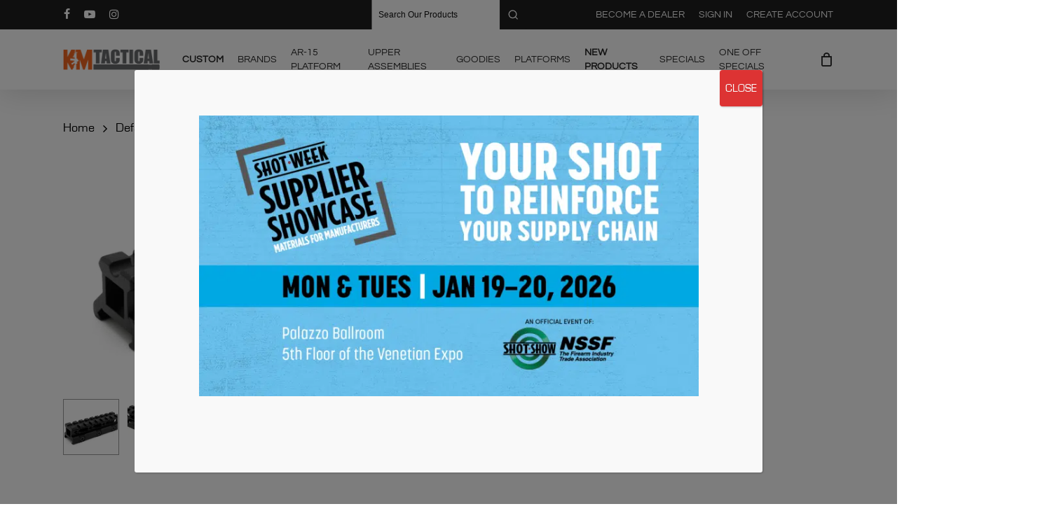

--- FILE ---
content_type: text/html; charset=utf-8
request_url: https://www.google.com/recaptcha/api2/anchor?ar=1&k=6LflYgAqAAAAAP6S07NWK7FepzNCzhw8U74Szbyr&co=aHR0cHM6Ly9rbXRhY3RpY2FsLm5ldDo0NDM.&hl=en&v=PoyoqOPhxBO7pBk68S4YbpHZ&theme=light&size=normal&anchor-ms=20000&execute-ms=30000&cb=7bxnka3fy2qm
body_size: 49473
content:
<!DOCTYPE HTML><html dir="ltr" lang="en"><head><meta http-equiv="Content-Type" content="text/html; charset=UTF-8">
<meta http-equiv="X-UA-Compatible" content="IE=edge">
<title>reCAPTCHA</title>
<style type="text/css">
/* cyrillic-ext */
@font-face {
  font-family: 'Roboto';
  font-style: normal;
  font-weight: 400;
  font-stretch: 100%;
  src: url(//fonts.gstatic.com/s/roboto/v48/KFO7CnqEu92Fr1ME7kSn66aGLdTylUAMa3GUBHMdazTgWw.woff2) format('woff2');
  unicode-range: U+0460-052F, U+1C80-1C8A, U+20B4, U+2DE0-2DFF, U+A640-A69F, U+FE2E-FE2F;
}
/* cyrillic */
@font-face {
  font-family: 'Roboto';
  font-style: normal;
  font-weight: 400;
  font-stretch: 100%;
  src: url(//fonts.gstatic.com/s/roboto/v48/KFO7CnqEu92Fr1ME7kSn66aGLdTylUAMa3iUBHMdazTgWw.woff2) format('woff2');
  unicode-range: U+0301, U+0400-045F, U+0490-0491, U+04B0-04B1, U+2116;
}
/* greek-ext */
@font-face {
  font-family: 'Roboto';
  font-style: normal;
  font-weight: 400;
  font-stretch: 100%;
  src: url(//fonts.gstatic.com/s/roboto/v48/KFO7CnqEu92Fr1ME7kSn66aGLdTylUAMa3CUBHMdazTgWw.woff2) format('woff2');
  unicode-range: U+1F00-1FFF;
}
/* greek */
@font-face {
  font-family: 'Roboto';
  font-style: normal;
  font-weight: 400;
  font-stretch: 100%;
  src: url(//fonts.gstatic.com/s/roboto/v48/KFO7CnqEu92Fr1ME7kSn66aGLdTylUAMa3-UBHMdazTgWw.woff2) format('woff2');
  unicode-range: U+0370-0377, U+037A-037F, U+0384-038A, U+038C, U+038E-03A1, U+03A3-03FF;
}
/* math */
@font-face {
  font-family: 'Roboto';
  font-style: normal;
  font-weight: 400;
  font-stretch: 100%;
  src: url(//fonts.gstatic.com/s/roboto/v48/KFO7CnqEu92Fr1ME7kSn66aGLdTylUAMawCUBHMdazTgWw.woff2) format('woff2');
  unicode-range: U+0302-0303, U+0305, U+0307-0308, U+0310, U+0312, U+0315, U+031A, U+0326-0327, U+032C, U+032F-0330, U+0332-0333, U+0338, U+033A, U+0346, U+034D, U+0391-03A1, U+03A3-03A9, U+03B1-03C9, U+03D1, U+03D5-03D6, U+03F0-03F1, U+03F4-03F5, U+2016-2017, U+2034-2038, U+203C, U+2040, U+2043, U+2047, U+2050, U+2057, U+205F, U+2070-2071, U+2074-208E, U+2090-209C, U+20D0-20DC, U+20E1, U+20E5-20EF, U+2100-2112, U+2114-2115, U+2117-2121, U+2123-214F, U+2190, U+2192, U+2194-21AE, U+21B0-21E5, U+21F1-21F2, U+21F4-2211, U+2213-2214, U+2216-22FF, U+2308-230B, U+2310, U+2319, U+231C-2321, U+2336-237A, U+237C, U+2395, U+239B-23B7, U+23D0, U+23DC-23E1, U+2474-2475, U+25AF, U+25B3, U+25B7, U+25BD, U+25C1, U+25CA, U+25CC, U+25FB, U+266D-266F, U+27C0-27FF, U+2900-2AFF, U+2B0E-2B11, U+2B30-2B4C, U+2BFE, U+3030, U+FF5B, U+FF5D, U+1D400-1D7FF, U+1EE00-1EEFF;
}
/* symbols */
@font-face {
  font-family: 'Roboto';
  font-style: normal;
  font-weight: 400;
  font-stretch: 100%;
  src: url(//fonts.gstatic.com/s/roboto/v48/KFO7CnqEu92Fr1ME7kSn66aGLdTylUAMaxKUBHMdazTgWw.woff2) format('woff2');
  unicode-range: U+0001-000C, U+000E-001F, U+007F-009F, U+20DD-20E0, U+20E2-20E4, U+2150-218F, U+2190, U+2192, U+2194-2199, U+21AF, U+21E6-21F0, U+21F3, U+2218-2219, U+2299, U+22C4-22C6, U+2300-243F, U+2440-244A, U+2460-24FF, U+25A0-27BF, U+2800-28FF, U+2921-2922, U+2981, U+29BF, U+29EB, U+2B00-2BFF, U+4DC0-4DFF, U+FFF9-FFFB, U+10140-1018E, U+10190-1019C, U+101A0, U+101D0-101FD, U+102E0-102FB, U+10E60-10E7E, U+1D2C0-1D2D3, U+1D2E0-1D37F, U+1F000-1F0FF, U+1F100-1F1AD, U+1F1E6-1F1FF, U+1F30D-1F30F, U+1F315, U+1F31C, U+1F31E, U+1F320-1F32C, U+1F336, U+1F378, U+1F37D, U+1F382, U+1F393-1F39F, U+1F3A7-1F3A8, U+1F3AC-1F3AF, U+1F3C2, U+1F3C4-1F3C6, U+1F3CA-1F3CE, U+1F3D4-1F3E0, U+1F3ED, U+1F3F1-1F3F3, U+1F3F5-1F3F7, U+1F408, U+1F415, U+1F41F, U+1F426, U+1F43F, U+1F441-1F442, U+1F444, U+1F446-1F449, U+1F44C-1F44E, U+1F453, U+1F46A, U+1F47D, U+1F4A3, U+1F4B0, U+1F4B3, U+1F4B9, U+1F4BB, U+1F4BF, U+1F4C8-1F4CB, U+1F4D6, U+1F4DA, U+1F4DF, U+1F4E3-1F4E6, U+1F4EA-1F4ED, U+1F4F7, U+1F4F9-1F4FB, U+1F4FD-1F4FE, U+1F503, U+1F507-1F50B, U+1F50D, U+1F512-1F513, U+1F53E-1F54A, U+1F54F-1F5FA, U+1F610, U+1F650-1F67F, U+1F687, U+1F68D, U+1F691, U+1F694, U+1F698, U+1F6AD, U+1F6B2, U+1F6B9-1F6BA, U+1F6BC, U+1F6C6-1F6CF, U+1F6D3-1F6D7, U+1F6E0-1F6EA, U+1F6F0-1F6F3, U+1F6F7-1F6FC, U+1F700-1F7FF, U+1F800-1F80B, U+1F810-1F847, U+1F850-1F859, U+1F860-1F887, U+1F890-1F8AD, U+1F8B0-1F8BB, U+1F8C0-1F8C1, U+1F900-1F90B, U+1F93B, U+1F946, U+1F984, U+1F996, U+1F9E9, U+1FA00-1FA6F, U+1FA70-1FA7C, U+1FA80-1FA89, U+1FA8F-1FAC6, U+1FACE-1FADC, U+1FADF-1FAE9, U+1FAF0-1FAF8, U+1FB00-1FBFF;
}
/* vietnamese */
@font-face {
  font-family: 'Roboto';
  font-style: normal;
  font-weight: 400;
  font-stretch: 100%;
  src: url(//fonts.gstatic.com/s/roboto/v48/KFO7CnqEu92Fr1ME7kSn66aGLdTylUAMa3OUBHMdazTgWw.woff2) format('woff2');
  unicode-range: U+0102-0103, U+0110-0111, U+0128-0129, U+0168-0169, U+01A0-01A1, U+01AF-01B0, U+0300-0301, U+0303-0304, U+0308-0309, U+0323, U+0329, U+1EA0-1EF9, U+20AB;
}
/* latin-ext */
@font-face {
  font-family: 'Roboto';
  font-style: normal;
  font-weight: 400;
  font-stretch: 100%;
  src: url(//fonts.gstatic.com/s/roboto/v48/KFO7CnqEu92Fr1ME7kSn66aGLdTylUAMa3KUBHMdazTgWw.woff2) format('woff2');
  unicode-range: U+0100-02BA, U+02BD-02C5, U+02C7-02CC, U+02CE-02D7, U+02DD-02FF, U+0304, U+0308, U+0329, U+1D00-1DBF, U+1E00-1E9F, U+1EF2-1EFF, U+2020, U+20A0-20AB, U+20AD-20C0, U+2113, U+2C60-2C7F, U+A720-A7FF;
}
/* latin */
@font-face {
  font-family: 'Roboto';
  font-style: normal;
  font-weight: 400;
  font-stretch: 100%;
  src: url(//fonts.gstatic.com/s/roboto/v48/KFO7CnqEu92Fr1ME7kSn66aGLdTylUAMa3yUBHMdazQ.woff2) format('woff2');
  unicode-range: U+0000-00FF, U+0131, U+0152-0153, U+02BB-02BC, U+02C6, U+02DA, U+02DC, U+0304, U+0308, U+0329, U+2000-206F, U+20AC, U+2122, U+2191, U+2193, U+2212, U+2215, U+FEFF, U+FFFD;
}
/* cyrillic-ext */
@font-face {
  font-family: 'Roboto';
  font-style: normal;
  font-weight: 500;
  font-stretch: 100%;
  src: url(//fonts.gstatic.com/s/roboto/v48/KFO7CnqEu92Fr1ME7kSn66aGLdTylUAMa3GUBHMdazTgWw.woff2) format('woff2');
  unicode-range: U+0460-052F, U+1C80-1C8A, U+20B4, U+2DE0-2DFF, U+A640-A69F, U+FE2E-FE2F;
}
/* cyrillic */
@font-face {
  font-family: 'Roboto';
  font-style: normal;
  font-weight: 500;
  font-stretch: 100%;
  src: url(//fonts.gstatic.com/s/roboto/v48/KFO7CnqEu92Fr1ME7kSn66aGLdTylUAMa3iUBHMdazTgWw.woff2) format('woff2');
  unicode-range: U+0301, U+0400-045F, U+0490-0491, U+04B0-04B1, U+2116;
}
/* greek-ext */
@font-face {
  font-family: 'Roboto';
  font-style: normal;
  font-weight: 500;
  font-stretch: 100%;
  src: url(//fonts.gstatic.com/s/roboto/v48/KFO7CnqEu92Fr1ME7kSn66aGLdTylUAMa3CUBHMdazTgWw.woff2) format('woff2');
  unicode-range: U+1F00-1FFF;
}
/* greek */
@font-face {
  font-family: 'Roboto';
  font-style: normal;
  font-weight: 500;
  font-stretch: 100%;
  src: url(//fonts.gstatic.com/s/roboto/v48/KFO7CnqEu92Fr1ME7kSn66aGLdTylUAMa3-UBHMdazTgWw.woff2) format('woff2');
  unicode-range: U+0370-0377, U+037A-037F, U+0384-038A, U+038C, U+038E-03A1, U+03A3-03FF;
}
/* math */
@font-face {
  font-family: 'Roboto';
  font-style: normal;
  font-weight: 500;
  font-stretch: 100%;
  src: url(//fonts.gstatic.com/s/roboto/v48/KFO7CnqEu92Fr1ME7kSn66aGLdTylUAMawCUBHMdazTgWw.woff2) format('woff2');
  unicode-range: U+0302-0303, U+0305, U+0307-0308, U+0310, U+0312, U+0315, U+031A, U+0326-0327, U+032C, U+032F-0330, U+0332-0333, U+0338, U+033A, U+0346, U+034D, U+0391-03A1, U+03A3-03A9, U+03B1-03C9, U+03D1, U+03D5-03D6, U+03F0-03F1, U+03F4-03F5, U+2016-2017, U+2034-2038, U+203C, U+2040, U+2043, U+2047, U+2050, U+2057, U+205F, U+2070-2071, U+2074-208E, U+2090-209C, U+20D0-20DC, U+20E1, U+20E5-20EF, U+2100-2112, U+2114-2115, U+2117-2121, U+2123-214F, U+2190, U+2192, U+2194-21AE, U+21B0-21E5, U+21F1-21F2, U+21F4-2211, U+2213-2214, U+2216-22FF, U+2308-230B, U+2310, U+2319, U+231C-2321, U+2336-237A, U+237C, U+2395, U+239B-23B7, U+23D0, U+23DC-23E1, U+2474-2475, U+25AF, U+25B3, U+25B7, U+25BD, U+25C1, U+25CA, U+25CC, U+25FB, U+266D-266F, U+27C0-27FF, U+2900-2AFF, U+2B0E-2B11, U+2B30-2B4C, U+2BFE, U+3030, U+FF5B, U+FF5D, U+1D400-1D7FF, U+1EE00-1EEFF;
}
/* symbols */
@font-face {
  font-family: 'Roboto';
  font-style: normal;
  font-weight: 500;
  font-stretch: 100%;
  src: url(//fonts.gstatic.com/s/roboto/v48/KFO7CnqEu92Fr1ME7kSn66aGLdTylUAMaxKUBHMdazTgWw.woff2) format('woff2');
  unicode-range: U+0001-000C, U+000E-001F, U+007F-009F, U+20DD-20E0, U+20E2-20E4, U+2150-218F, U+2190, U+2192, U+2194-2199, U+21AF, U+21E6-21F0, U+21F3, U+2218-2219, U+2299, U+22C4-22C6, U+2300-243F, U+2440-244A, U+2460-24FF, U+25A0-27BF, U+2800-28FF, U+2921-2922, U+2981, U+29BF, U+29EB, U+2B00-2BFF, U+4DC0-4DFF, U+FFF9-FFFB, U+10140-1018E, U+10190-1019C, U+101A0, U+101D0-101FD, U+102E0-102FB, U+10E60-10E7E, U+1D2C0-1D2D3, U+1D2E0-1D37F, U+1F000-1F0FF, U+1F100-1F1AD, U+1F1E6-1F1FF, U+1F30D-1F30F, U+1F315, U+1F31C, U+1F31E, U+1F320-1F32C, U+1F336, U+1F378, U+1F37D, U+1F382, U+1F393-1F39F, U+1F3A7-1F3A8, U+1F3AC-1F3AF, U+1F3C2, U+1F3C4-1F3C6, U+1F3CA-1F3CE, U+1F3D4-1F3E0, U+1F3ED, U+1F3F1-1F3F3, U+1F3F5-1F3F7, U+1F408, U+1F415, U+1F41F, U+1F426, U+1F43F, U+1F441-1F442, U+1F444, U+1F446-1F449, U+1F44C-1F44E, U+1F453, U+1F46A, U+1F47D, U+1F4A3, U+1F4B0, U+1F4B3, U+1F4B9, U+1F4BB, U+1F4BF, U+1F4C8-1F4CB, U+1F4D6, U+1F4DA, U+1F4DF, U+1F4E3-1F4E6, U+1F4EA-1F4ED, U+1F4F7, U+1F4F9-1F4FB, U+1F4FD-1F4FE, U+1F503, U+1F507-1F50B, U+1F50D, U+1F512-1F513, U+1F53E-1F54A, U+1F54F-1F5FA, U+1F610, U+1F650-1F67F, U+1F687, U+1F68D, U+1F691, U+1F694, U+1F698, U+1F6AD, U+1F6B2, U+1F6B9-1F6BA, U+1F6BC, U+1F6C6-1F6CF, U+1F6D3-1F6D7, U+1F6E0-1F6EA, U+1F6F0-1F6F3, U+1F6F7-1F6FC, U+1F700-1F7FF, U+1F800-1F80B, U+1F810-1F847, U+1F850-1F859, U+1F860-1F887, U+1F890-1F8AD, U+1F8B0-1F8BB, U+1F8C0-1F8C1, U+1F900-1F90B, U+1F93B, U+1F946, U+1F984, U+1F996, U+1F9E9, U+1FA00-1FA6F, U+1FA70-1FA7C, U+1FA80-1FA89, U+1FA8F-1FAC6, U+1FACE-1FADC, U+1FADF-1FAE9, U+1FAF0-1FAF8, U+1FB00-1FBFF;
}
/* vietnamese */
@font-face {
  font-family: 'Roboto';
  font-style: normal;
  font-weight: 500;
  font-stretch: 100%;
  src: url(//fonts.gstatic.com/s/roboto/v48/KFO7CnqEu92Fr1ME7kSn66aGLdTylUAMa3OUBHMdazTgWw.woff2) format('woff2');
  unicode-range: U+0102-0103, U+0110-0111, U+0128-0129, U+0168-0169, U+01A0-01A1, U+01AF-01B0, U+0300-0301, U+0303-0304, U+0308-0309, U+0323, U+0329, U+1EA0-1EF9, U+20AB;
}
/* latin-ext */
@font-face {
  font-family: 'Roboto';
  font-style: normal;
  font-weight: 500;
  font-stretch: 100%;
  src: url(//fonts.gstatic.com/s/roboto/v48/KFO7CnqEu92Fr1ME7kSn66aGLdTylUAMa3KUBHMdazTgWw.woff2) format('woff2');
  unicode-range: U+0100-02BA, U+02BD-02C5, U+02C7-02CC, U+02CE-02D7, U+02DD-02FF, U+0304, U+0308, U+0329, U+1D00-1DBF, U+1E00-1E9F, U+1EF2-1EFF, U+2020, U+20A0-20AB, U+20AD-20C0, U+2113, U+2C60-2C7F, U+A720-A7FF;
}
/* latin */
@font-face {
  font-family: 'Roboto';
  font-style: normal;
  font-weight: 500;
  font-stretch: 100%;
  src: url(//fonts.gstatic.com/s/roboto/v48/KFO7CnqEu92Fr1ME7kSn66aGLdTylUAMa3yUBHMdazQ.woff2) format('woff2');
  unicode-range: U+0000-00FF, U+0131, U+0152-0153, U+02BB-02BC, U+02C6, U+02DA, U+02DC, U+0304, U+0308, U+0329, U+2000-206F, U+20AC, U+2122, U+2191, U+2193, U+2212, U+2215, U+FEFF, U+FFFD;
}
/* cyrillic-ext */
@font-face {
  font-family: 'Roboto';
  font-style: normal;
  font-weight: 900;
  font-stretch: 100%;
  src: url(//fonts.gstatic.com/s/roboto/v48/KFO7CnqEu92Fr1ME7kSn66aGLdTylUAMa3GUBHMdazTgWw.woff2) format('woff2');
  unicode-range: U+0460-052F, U+1C80-1C8A, U+20B4, U+2DE0-2DFF, U+A640-A69F, U+FE2E-FE2F;
}
/* cyrillic */
@font-face {
  font-family: 'Roboto';
  font-style: normal;
  font-weight: 900;
  font-stretch: 100%;
  src: url(//fonts.gstatic.com/s/roboto/v48/KFO7CnqEu92Fr1ME7kSn66aGLdTylUAMa3iUBHMdazTgWw.woff2) format('woff2');
  unicode-range: U+0301, U+0400-045F, U+0490-0491, U+04B0-04B1, U+2116;
}
/* greek-ext */
@font-face {
  font-family: 'Roboto';
  font-style: normal;
  font-weight: 900;
  font-stretch: 100%;
  src: url(//fonts.gstatic.com/s/roboto/v48/KFO7CnqEu92Fr1ME7kSn66aGLdTylUAMa3CUBHMdazTgWw.woff2) format('woff2');
  unicode-range: U+1F00-1FFF;
}
/* greek */
@font-face {
  font-family: 'Roboto';
  font-style: normal;
  font-weight: 900;
  font-stretch: 100%;
  src: url(//fonts.gstatic.com/s/roboto/v48/KFO7CnqEu92Fr1ME7kSn66aGLdTylUAMa3-UBHMdazTgWw.woff2) format('woff2');
  unicode-range: U+0370-0377, U+037A-037F, U+0384-038A, U+038C, U+038E-03A1, U+03A3-03FF;
}
/* math */
@font-face {
  font-family: 'Roboto';
  font-style: normal;
  font-weight: 900;
  font-stretch: 100%;
  src: url(//fonts.gstatic.com/s/roboto/v48/KFO7CnqEu92Fr1ME7kSn66aGLdTylUAMawCUBHMdazTgWw.woff2) format('woff2');
  unicode-range: U+0302-0303, U+0305, U+0307-0308, U+0310, U+0312, U+0315, U+031A, U+0326-0327, U+032C, U+032F-0330, U+0332-0333, U+0338, U+033A, U+0346, U+034D, U+0391-03A1, U+03A3-03A9, U+03B1-03C9, U+03D1, U+03D5-03D6, U+03F0-03F1, U+03F4-03F5, U+2016-2017, U+2034-2038, U+203C, U+2040, U+2043, U+2047, U+2050, U+2057, U+205F, U+2070-2071, U+2074-208E, U+2090-209C, U+20D0-20DC, U+20E1, U+20E5-20EF, U+2100-2112, U+2114-2115, U+2117-2121, U+2123-214F, U+2190, U+2192, U+2194-21AE, U+21B0-21E5, U+21F1-21F2, U+21F4-2211, U+2213-2214, U+2216-22FF, U+2308-230B, U+2310, U+2319, U+231C-2321, U+2336-237A, U+237C, U+2395, U+239B-23B7, U+23D0, U+23DC-23E1, U+2474-2475, U+25AF, U+25B3, U+25B7, U+25BD, U+25C1, U+25CA, U+25CC, U+25FB, U+266D-266F, U+27C0-27FF, U+2900-2AFF, U+2B0E-2B11, U+2B30-2B4C, U+2BFE, U+3030, U+FF5B, U+FF5D, U+1D400-1D7FF, U+1EE00-1EEFF;
}
/* symbols */
@font-face {
  font-family: 'Roboto';
  font-style: normal;
  font-weight: 900;
  font-stretch: 100%;
  src: url(//fonts.gstatic.com/s/roboto/v48/KFO7CnqEu92Fr1ME7kSn66aGLdTylUAMaxKUBHMdazTgWw.woff2) format('woff2');
  unicode-range: U+0001-000C, U+000E-001F, U+007F-009F, U+20DD-20E0, U+20E2-20E4, U+2150-218F, U+2190, U+2192, U+2194-2199, U+21AF, U+21E6-21F0, U+21F3, U+2218-2219, U+2299, U+22C4-22C6, U+2300-243F, U+2440-244A, U+2460-24FF, U+25A0-27BF, U+2800-28FF, U+2921-2922, U+2981, U+29BF, U+29EB, U+2B00-2BFF, U+4DC0-4DFF, U+FFF9-FFFB, U+10140-1018E, U+10190-1019C, U+101A0, U+101D0-101FD, U+102E0-102FB, U+10E60-10E7E, U+1D2C0-1D2D3, U+1D2E0-1D37F, U+1F000-1F0FF, U+1F100-1F1AD, U+1F1E6-1F1FF, U+1F30D-1F30F, U+1F315, U+1F31C, U+1F31E, U+1F320-1F32C, U+1F336, U+1F378, U+1F37D, U+1F382, U+1F393-1F39F, U+1F3A7-1F3A8, U+1F3AC-1F3AF, U+1F3C2, U+1F3C4-1F3C6, U+1F3CA-1F3CE, U+1F3D4-1F3E0, U+1F3ED, U+1F3F1-1F3F3, U+1F3F5-1F3F7, U+1F408, U+1F415, U+1F41F, U+1F426, U+1F43F, U+1F441-1F442, U+1F444, U+1F446-1F449, U+1F44C-1F44E, U+1F453, U+1F46A, U+1F47D, U+1F4A3, U+1F4B0, U+1F4B3, U+1F4B9, U+1F4BB, U+1F4BF, U+1F4C8-1F4CB, U+1F4D6, U+1F4DA, U+1F4DF, U+1F4E3-1F4E6, U+1F4EA-1F4ED, U+1F4F7, U+1F4F9-1F4FB, U+1F4FD-1F4FE, U+1F503, U+1F507-1F50B, U+1F50D, U+1F512-1F513, U+1F53E-1F54A, U+1F54F-1F5FA, U+1F610, U+1F650-1F67F, U+1F687, U+1F68D, U+1F691, U+1F694, U+1F698, U+1F6AD, U+1F6B2, U+1F6B9-1F6BA, U+1F6BC, U+1F6C6-1F6CF, U+1F6D3-1F6D7, U+1F6E0-1F6EA, U+1F6F0-1F6F3, U+1F6F7-1F6FC, U+1F700-1F7FF, U+1F800-1F80B, U+1F810-1F847, U+1F850-1F859, U+1F860-1F887, U+1F890-1F8AD, U+1F8B0-1F8BB, U+1F8C0-1F8C1, U+1F900-1F90B, U+1F93B, U+1F946, U+1F984, U+1F996, U+1F9E9, U+1FA00-1FA6F, U+1FA70-1FA7C, U+1FA80-1FA89, U+1FA8F-1FAC6, U+1FACE-1FADC, U+1FADF-1FAE9, U+1FAF0-1FAF8, U+1FB00-1FBFF;
}
/* vietnamese */
@font-face {
  font-family: 'Roboto';
  font-style: normal;
  font-weight: 900;
  font-stretch: 100%;
  src: url(//fonts.gstatic.com/s/roboto/v48/KFO7CnqEu92Fr1ME7kSn66aGLdTylUAMa3OUBHMdazTgWw.woff2) format('woff2');
  unicode-range: U+0102-0103, U+0110-0111, U+0128-0129, U+0168-0169, U+01A0-01A1, U+01AF-01B0, U+0300-0301, U+0303-0304, U+0308-0309, U+0323, U+0329, U+1EA0-1EF9, U+20AB;
}
/* latin-ext */
@font-face {
  font-family: 'Roboto';
  font-style: normal;
  font-weight: 900;
  font-stretch: 100%;
  src: url(//fonts.gstatic.com/s/roboto/v48/KFO7CnqEu92Fr1ME7kSn66aGLdTylUAMa3KUBHMdazTgWw.woff2) format('woff2');
  unicode-range: U+0100-02BA, U+02BD-02C5, U+02C7-02CC, U+02CE-02D7, U+02DD-02FF, U+0304, U+0308, U+0329, U+1D00-1DBF, U+1E00-1E9F, U+1EF2-1EFF, U+2020, U+20A0-20AB, U+20AD-20C0, U+2113, U+2C60-2C7F, U+A720-A7FF;
}
/* latin */
@font-face {
  font-family: 'Roboto';
  font-style: normal;
  font-weight: 900;
  font-stretch: 100%;
  src: url(//fonts.gstatic.com/s/roboto/v48/KFO7CnqEu92Fr1ME7kSn66aGLdTylUAMa3yUBHMdazQ.woff2) format('woff2');
  unicode-range: U+0000-00FF, U+0131, U+0152-0153, U+02BB-02BC, U+02C6, U+02DA, U+02DC, U+0304, U+0308, U+0329, U+2000-206F, U+20AC, U+2122, U+2191, U+2193, U+2212, U+2215, U+FEFF, U+FFFD;
}

</style>
<link rel="stylesheet" type="text/css" href="https://www.gstatic.com/recaptcha/releases/PoyoqOPhxBO7pBk68S4YbpHZ/styles__ltr.css">
<script nonce="KQtsid7Wi09GFrZ_wIlHZA" type="text/javascript">window['__recaptcha_api'] = 'https://www.google.com/recaptcha/api2/';</script>
<script type="text/javascript" src="https://www.gstatic.com/recaptcha/releases/PoyoqOPhxBO7pBk68S4YbpHZ/recaptcha__en.js" nonce="KQtsid7Wi09GFrZ_wIlHZA">
      
    </script></head>
<body><div id="rc-anchor-alert" class="rc-anchor-alert"></div>
<input type="hidden" id="recaptcha-token" value="[base64]">
<script type="text/javascript" nonce="KQtsid7Wi09GFrZ_wIlHZA">
      recaptcha.anchor.Main.init("[\x22ainput\x22,[\x22bgdata\x22,\x22\x22,\[base64]/[base64]/UltIKytdPWE6KGE8MjA0OD9SW0grK109YT4+NnwxOTI6KChhJjY0NTEyKT09NTUyOTYmJnErMTxoLmxlbmd0aCYmKGguY2hhckNvZGVBdChxKzEpJjY0NTEyKT09NTYzMjA/[base64]/MjU1OlI/[base64]/[base64]/[base64]/[base64]/[base64]/[base64]/[base64]/[base64]/[base64]/[base64]\x22,\[base64]\\u003d\\u003d\x22,\[base64]/[base64]/w60SfUoMUjjDqD0UAMKbw4cyw6DDtsKYw6fDq8O8w74Tw7oBEMO1woQyw5dLAMOQwozCikbCh8OCw5nDm8O7DsKFQsOrwotJK8OzQsOHcUHCkcKyw6TDiCjCvsKvwqcJwrHCgMKvwpjCv1BkwrPDjcO+CsOGSMOWDcOGE8ODw69JwpfCi8OCw5/CrcOIw6XDncOlS8Knw5Qtw6ZgBsKdw5Y/wpzDhiERX1oqw5RDwqpMNhl5ZsO4wobCg8Kfw7TCmSDDijgkJMOQecOCQMOHw6PCmMOTagfDo2N2OyvDs8OTC8OuL1EFaMO/KkbDi8OQJsKuwqbCosOhH8KYw6LDr2TDkibCjm/CuMOdw4bDvMKgM2Y4HXtsMwzClMO+w5HCsMKEwq3Dn8OLTsK/ByliCVkqwpwWU8ObIhHDh8KBwokSw4HChFAlwrXCt8K/wqzCsDvDn8OGw63DscO9wph0wpdsPcKRwo7DmMKxF8O/OMOFwqXCosO0B0PCuDzDk1fCoMOFw6h9GkplK8O3wqw5PsKCwrzDksOWfDzDt8OFTcOBwobCtsKGQsKbNygMZwLCl8OnSsKPe0xtw7nCmSklFMOrGANIwovDicOvcWHCj8K7w751N8KofMO3woZ1w6B/bcOJw4JEGSh9Qjxab1nCp8KALcKqGnXDj8KGd8KpV3ouwrLChMOAa8O0QAPDjcOTw5AEB8KSw7l9w5MzTTlzHcOYIm3CjyDDpcO+LcO/FBnCicOow7NtwqULwoXDnMOswpjDl1Yqw4MQwpkgI8KPWMOtTRghCcKLwrzCoAh/UkzCucOUTR1VHcKwaTIMwrN2eX3CgsKCMsK2QQbDik7Cn2gHG8OcwpUtVggNK3jDhsK7NX/CvcO9wpR5A8KFwqLDv8OJfcKWe8KZwpTCvsKUwpfDsSBaw43CosKjfMKRcsKERsKLA0/CmXHDnMOdD8OEDGc6wodXwoTCl37DiEUpKsKdOkXCh3QvwqoCPVfDvijCsA3Ct1HDncOqw4/[base64]/wrgLw6FURcOdHMOsCcOpw67Co8Kvw5nDkDtWw6/DlmErJ8OATMKWQ8KuD8OxTxojVcOpw6LDl8O7wo/CscKFZzBmasKMe1NcwrvDpMKJwoPCmcK+JcOdDSd0FAxtUTpZccOiQsKVwpvCssKIwqUEw7rDr8Olwp9ZbcOJKMOrSsOIw7AGw6HCjcOCwp7DhMOiw7stHUPCgnTCosOFE1PCu8K/w4nDqxfDuw7Cv8K3wplfAcOVS8Ozw7fCmyrDozBEwpvDh8K3ZcOqw4bDkMOaw7p0OMOAw5PDmMOuGsKowr56N8KPViPCkcK8wp3DnwZBw4jDiMK8O1zDi3TDmsKFw6tpw51iHsKkw4o8VMO4fg/CisO7RzDCvGTCmAhFWMKZcUXDrAvCoRDCiHjCqmvCjGpTVsKNVcKDwrXDhsKuw53DjQTDmXzDs2XCsMKAw6oNGhLDrRHCohvChMKdMMOOw4dBwoMVeMKVWn9Rw6h8aHZ/woHCpsOWK8KiBCjDpUPClMOhwoXCuxNqwpjDmXXDt3MJFCbDmEEaUCHDp8OAAcOTw6wEw7k2w5s5QRhzLFfCo8K+w6PCnmJ1w4fCgBTDsSzDksKmw7I9L0IOUMK9w5TDt8K3bsOSw7J1wrUlw6RRMMK/wp1Zw7UiwpVJVcODPDVXdcKKw7wZwojDgcO8wqIAw6bDhCrDrDTCh8OhKVdaKcO8QcK6GEs6w4dbwqZ5w6scwqEDwrHCswfDpsObBMKBw7h4w6fChMKxbcKzw6jDuh5cYyrDvx3Cq8K1JMKkPsO2NhNLw6Uiw7rDp3Y5wozCoEhaTsOWTWbCm8O/AcOoSUJNGMOAw5E4w68dw5bDvyTDsyhKw79mQ3TCjsOGw5bDhcKRwqoeQB8tw5FFwpPDoMO8w64rwoEswqbCumoAw6BUw6tWw7kEw65xwr/[base64]/CuzDCocKOdsO0TsKewojCi8Ojw73CscKOworClcKRwrdbeBwdwojCiUXCpj9FQ8OQeMKHwrbCvMOqw6IWwpTCvcKpw7kJESBzV3Vwwrscwp3DnsOHM8OXGRHCssOWwpHChcOOf8OgR8KcR8KcPsKpOxPDrjXDuBXDlAPDgcOCLS7DoGjDucKbw4oEwpzDnyBgwo/DicKEOsOeZE96VV4sw6BDZcKNwoHDpnlEF8KlwrUBw5MaN1zCiFNBUn4VPi3DundnORvChCrDjlFNw4HDikwlw5XCtMK3UHpRwqXCocK2w4Nqw5hjw7QofcO4wr7CoivDhVnCkmRDw7bDmX/[base64]/w7kLYXzCnRLDihI3OcO4BsKIw6LDuWjDrsKWw7HDmkPDo1PDi0PCocK7w7czwr46WBkiOsKQw5TCqTfDpcKPwp3CoSB4J2dlagHDgE12w5jDnSpiwoZXKUDCncK1w6XDm8OrfnvCpyjCqsKKF8KsC2UowoTDu8ORwpjCqyszBsKoFcO8wp/ClkLDuSPDjUnCvCXCvQFTIsKYbntWOwYwwq9eWcOLw7YracKbaTMaK2jDnCDCpMKkCSXDqxcDH8K4NknDgcKHLU7DhcOyTsONCAA4w4/DgsOTfxfCnMORdAfDuRg+w5lpwpdtw54qwqMswrYbZy/CoVHDmsOeDzQYJgfCocK2wrYvEF3Cr8OGbQLCrGrDhMKRKsOjFcKqHMO3wrdLwqXDjV7CpzrDjTIuw5/CgMK8FyJvw45wYMOFEMONw6dSPsOsIVhIT25PwqN+FRnCp3vCpsOOUn7Dq8O1w4XCnMOZMhc3w7vClMOIw5/[base64]/wrAne8K/VCbCjUPCusK6wpAnF1BjwpJsw5ZxC8OrEcOcw6wBPC84RHHCjMO8esOiQMK0GMOkw7USwpkrwr/DicK6w7IBfDXCj8KKwow1M33CuMObw4TDjcKow7Q+wqhlYnrDnRPCtwPCg8Oqw6vCoQxabsOlwrXCu0t9LDbChAMVwqdAJsKhXHl/d3PDs0Iew49fwrPDngjDl3k3wo0YAGPCtWDCqMOwwrVESUXDlMKQwoXCqsO+w5wVXcOmOhPCisOePyJWw6A1fSNuYcOMVsOXOXfDtiUiYW7CsS1Nw79Vf0rDgcOkbsOSwqDDgjnCmsOXwoPDocK5B0Y+w6XCssOzw7lbwpYrW8KRNcK0dMOyw4EuwqLDlDvCtMKoOS/CqDvCmsKJO0bDosObGMO7w6zDucOGwokCwplBWEjDscOMAAM1w4/CkTDCiwPDil0iThxJwrDCoAoYBkrDr2LDn8OpWzVaw4h1AAk6LcObXMOgHnzCuX/DqMO1w68kw5h+XHZPw44vw4zCuDvCs0EAN8OWIC5kwpsTU8KHMcK6w7HCiBMRwqtTw6fDmEPClnXCtcOSFQXCiy/DsFwQw6whU3LDh8Kdw4JxM8OXw57CjkbDp3vCqiRZB8O5c8K6c8OnQQ5yHl1kwrwqwrTDgFEvB8O8wpLDtMKiwrg0UsKKFcKZw7I0w78DE8KhwozCmBTCoxTCncObdCXCnMK/NsK3woDChm0mGVfCsAzCu8ODwotWPsOXY8Kow7Uywp53QAnCjMO6J8KRcx5Yw7/Cv1Jvw5JBejrCrRNOw6RTwpFjw6pWVBTCj3XCs8OTw5/Dp8Oww47CpBvCp8OJwr8ew7RJw6V2cMKSPMOmW8K4ThrCm8OJw5XDrwHCj8Krwp4MwpDCqHTDg8KPwqzDq8OVwpfClMO7TMKbJMOAJh4kwpoHw790FAzCplHCh0PCnMOmw4UfacOxWVAfwowfXcO0Mw0Kw6rCrMKsw4PCvsK+w7MDHsOnwpLDqSjDkMOIeMOEMy/CocO8Kj/Cj8Kkw4pFwp3CuMO6wrArPhLCv8KIVD8cw5LCvQtHw4jDuQVCbV8mw4tNwp5hRsOWB3/CpGvDocO6woTCpAZKw6XDpcOXw4bCvsOAVcOxQ0zDi8KUwoLCm8Onw5lKwonCviUDbGpzw5jCv8KzLB0YFcKnw6VeR0bCoMKzC07CsRxhwpQZwrJNw75hFzEww43DtMKQVD/CuDg0wqTCsDkoVcOUw5bChsKzw55Dw79tTsOvCmjClRbDp2EdScKlwoMNw5zDmwJuw4J0UsKNw5LCvsKXLg7DoW1GwrvCn2tCw61hRmPDgB/DgMKXw7fDmT3CogrDjlBxL8Kvw4nCn8OZw5XDnRF5w63DkMOqXh/ChsO2w5DCpMKHWDgLw5bCii0NOnI2w73DncOMwqrClEBuAlbDigHDk8KmXMKbPUIiw7TDvcKCVcKywrNhwqlGw5XCnxHDrXFBYjPDksKIJsK6w6A1wojCt1jDmQQ1w4jCpCPDp8OEegErMgAZTUbDqiJnw6/ClTbDlcOswqrCsSfDlcO4eMKrwpPCh8ONI8OZKybDlyUiYcOKe0LDqMOzaMKCE8K+w5LCgsKQwpQBwrzCo23CtnZqZksfLnfDsV3CusOfSsONw6/Cq8KDwp/Ck8OKwrUrTno7AwUnaGYYb8OwwozCnBPDoXomwqN9w5XChMK6w7YQwqDClMOQaFMAwp03fsKWfyHDtsOGO8KfeC5ywqvChgTDvcO5ED49JMKRwqPDjhgAwofDh8O+w5p2w5/[base64]/CuQJmw4drFVlvPsOvwqV1wq3DpMKHw5BGLMKUY8O2KsKaMHhpw7Ylw7nDisOfw7vCp2/CpGJaO2Zyw5jDji8Pw74IKMKJwqUtbsOKMwh4W14xD8KTwqXCkwIVDcK/wrdWTMO+HsKuwqXDvWQIw7rDrcKVwpVzwo4dQ8OMw4/CuFXCh8OKwojDssOzAcKXFA7CminCph7ClsKnwqXCicKiw5xQwpltw7nDixPDp8O7woLChw3DgMKINB0ewoUEwplwCMKww6UiVsKFwrfClQjDriTDry47wpBswq7Dk0nDjcOLaMKJwq/[base64]/DosKawrnDpRI0wplSwpjCpsO0A8KnwrDCtzgTLBNVasKIwrlqbnIowop1VMKKw4nClMKoH0/[base64]/[base64]/[base64]/ClcK6w7U1w6XDgcKQwpgKwrBww4FjPsOsw5AyecK4w4l/IUfDvT9scjjCnXfCpSgEw6vCtz7DhsONw5TCtn86VsKpWkcIacO0ecK5wpLDgcO/[base64]/[base64]/Cn8OUbhjDgsOPw4vDnGsNw5R1wpFtWMK7w6YLwpzCgwo1BQl3wpXDkGjCp3lCwr49wr/Do8K/GMKrwosvw7ZqN8OFwr58wqIQw7rDkEzCu8KRw5xVNC1pw4pFNC/[base64]/CvA3DgQLDo8OrCBRhw4bDu1LCmcOBw7XDucKVNCsjXsOrwrfCgwnDgcKFIWdzw6Igwp3DnlHDmhlvFMOLw4zChMOCOGrDscKcGzfDicKJZ37Cv8ONHHvDgm0oacOuZsOdwoPDkcKZwpbCvg/Du8KxwoNVaMONwolrwrLCl3rCtgzDssKfAgDCtQTClsOQJUzDtsOnw7TCpV5nHcO3eSzDucKNXsOjSsKZw7klwrV4wo/CqsK5wqPCqcKawpsjwpHCpMOSwrLDqDbDqWdxRgZKcRx0w6F2BMO/wopSwqfDi3ogSVDCpV4sw5kRwoxrw4jDkDDCm18pw63CvUsdwoHDgQrDmXZbwotAw6Amw7YgTkrClcKTfcOewrTCv8Ovwqh1woURcVZaDi1+VnnClTMmecO3w5rCnSMhOzTCqzcOZsO2wrHDnsKgNsORw6B7wqs6wofCo0Frwo4KeiJODHpeLcOkV8OJwoBcwo/Dk8Kdwp5IN8O5wqhuCcOQwq52ESgaw6tQw6fCvMKmJMOcwr3Cv8Kkw5nClcOxYHwqFH/CqjViEsOvwrfDoA7DoyLDvyHCrsOSwo0qBBnDiG/DlMKrZMOZwoYMwrQ/[base64]/CoVcNw5d9wo3CusKpMFx7w7jCncKqFVHCgsKQw4rCqTTDu8K9wqUMK8K6w7BCYQzDlsKQwoXDuj3ClCDDscOEDnfCocOtWjzDjMK3w443wrHCqypEwpzCqkXDoz3DkcKNw6fDr08zw5bDlMKewqzCgk/[base64]/[base64]/DtzVbw4DClcOIw73CsMOaw6JNPnBjQMKWVcKowovCk8OQN0vDs8KCw4JcbcKYwrdzw44Xw6vCv8OvE8K+B2NKeMO1cB7CtMOFKld4wqsfwodqe8OUQsKIfw9Zw7gYwr/CjMKeY3HDhcK/wqDDl34mBcOle2ABN8OJGiHDkcOaU8KoX8KYOX/CvSzClcKeb2Y/UihGwq89TnNpw6/[base64]/DkDPDmx3ChQzDhsOMwpbCjcK2BsOxw4teIcOxw4Q7wp1Ic8K0IizCuAQtwq7DmsKcw4vDn0rChBLCug1bPMOGTcK8Ly/Di8Obw5NFw6E/RxzCuwzCmcKMwp3CgMKFwoLDosKxwrzCo3vDlhoqOC3CsyxYwpTDg8O7JjoDLFMow4LCvsO9w7ULb8OOU8OQIGgwwp/DjcOxwpbCisO/[base64]/Dk8OVCcKxXSHDp8OMw5jCs8KBwpoRDMKtw5HDpS0gGsK6wrE9DHVyc8Kcwr9HDRpWwqZ7wrkywo3Cv8Kww4cwwrJYw6rCkAxvfMKDw6jCj8KJw5TDsyDCv8KrahYBw4NiPMK4w6IMN1HCsRDCvVoew6bDtzrDsA/DkcKIfMKLwox5wqTDkGTCgEHCuMO+HhHCu8OoTcKBwpzDnEk0NS/Cv8OWekfCpV1Kw5zDkMKIe1jDn8O6wqIfwokEPMOmLcKYdzHCqG3Cin8lw7NDblXCj8KIw7fCucOew6bCvMO1w6oHwotswqvClsK1wrPCgcOQw5sGw5/Cg1HCo3Nlw4vDmsKHw7fDocOTwr7DnsKpUj3Dj8KSXwlVI8OuDsO4MBDCpcKUw4Raw5DCu8OowrzDlBF9TsKmNcKEwp/CpcKLCBHCmT1Qw7DDhsK8wozDq8KQwo5nw7cwwqbCmsOqw43Dj8KLKMKAbBnCiMK2IcKMVEXDu8KYNm/ClsOJZTfCg8KnQsOZasODwrhbw7MywpdqwrfDhxnCmcOSEsKcw5/Dpy/DpCMwBS3CkFwdVW3CuWTCvkXCrwDDusKGwrQyw7LDk8KBwoB1w40NZ1kxwqAQEsOpSsOoZ8KNwpAnw4YTw77Dih7Dq8KrVsK7w47CosKZw4tkQmLCnw7CoMO8wpbDmiA5SiRGw4teCcKVw5xNSMOkwqtkw6VKW8O/PVZbwr/DhcOHJsODw40UVCLCp13CkDDDqFk7dynDsW7DqMOCQ3Imw6k7w4nCq3kpX2cPTsKYPCbCmsOwPcOBwohiZ8OHw7wWw4/DksOgw5oFw6Mzw4wofsKFw6YhIl/Cig5cwpEkw6rCh8ObIBo1UsOQAiXDk3rCogZhKx0ywrZCwqnChi7DmSjCj3pwwrDCt3/DhVVAwo9WwprCtjbDlsKpw686L20VLMOAw47CpcOUw7DDg8OZwoPCszskbMOvw4F/w5TDnMKvL1QhwpXDh1N/[base64]/KxRHZcKaw6RNZsO4wrfCm3bDrxduVcOOHgXClcKqwo/CrMKTwoTDuGN4JwIwaSd9BMKWw5VYZFDDjsKcH8KlPD7CgT7DrzvClcOQw4rCpg/Dm8KYwqHCoMOMO8OlBMOgHWHCqFA9QsKew6DDhcKqwpPDpMKhw7hvwo12w5jDrMKFSsOJwqLClXTDucKffXPCgMOiw6NGEDjCjsKcaMOrWMKRw5DCscKBR0jCqQ/Ck8KQw58mwphzwpFQOkFhDDNzwpTCvjXDmDx6aRpAwpctUigNKcO5NVNUw7FuPjwdwo4FZsKAfsKoVRfDsTjDs8Kjw6HDuUfChMOxEzo0O0XCgMKhw6zDhsO8RsOFB8O0w6jCj2fCoMKFHmnDvMK/DcOdwrXDhMKXZD/ClCbDoT3Cu8O5fcKtNcOKW8Kyw5QwEcOBw7zCm8O5WXTClHU5w7TDjnMXw5FRwpfDgsOGw4kWLMOmwrrDkELDqz7Dt8KNLxtmeMO0w7nDhMKZE0low43CjsOMwrZmNsKiwrjDln5pw5/CnSIPwrHDnRQ5wqhWBsKzw6gqw5o1a8OhZ27CtipbJcOBwq7Ci8KKw5TDiMO3w6dCcDLCnsO7wqbCnBNkIsOEw7ZMZsOrw6EWacO3w53DvgpOw49BwonCkGVlb8ONwr/Dj8OYK8KbwrLDpMKifMOSwrXCgX8IUUc6fBDCk8Orw4VtEsO6LxMOw7XDkGTDphjCp1EbcMKvw5kHbsKPwo80w7TDq8OzLVLDosKsY2PDom/[base64]/CicKeVMO+w5DCl8KNw7gNwrwjJwrDn8KAXknChwzDsBI0bWREfMOOwrTCsUxNBVbDocKiUMO0FcOnLRIQY0U1BC/Cj3HDh8Kow6LDncKQwrNjw5rDtALCgS/ClRzCi8Oiw7zCj8OwwpE0woo8Cw1Rcn4Vw4DDi2/DhTbCtQjClcKhHCJIclVnwoUuwrdyYcKEwpxcTHTCq8OkwpnDscK+QcKGNMKmw7/Ct8Onw4fDowfDjsOJw67DssOqJkwdwrjCk8OZwoLDtytgw7XDvcKbw7vCjiQXw4YfIMKyWj3CusKxw5AjQsO8DlnDvmgkBkZ7SMOUw4BYFxDClFjDgh0zJm1CFj/DpMOow5/[base64]/woBEw4DDlhAiw557wq9LDcKgwrzCsxHDl8KnJsOCHjJHHsK+RhHCusOoMTktD8KkMcO9w6thwozCtzZqAMO/wodqdSvDhMKgw7TDvsK+wrEjw57Cm25rdsKVw64zZTTDtsOZWcKDwpDCr8K+WMKUMsOAwq9hEGcxwo7CsRgUSMK+wqzCii5HZ8KWwqo1w5IiCG8Jw64rZTEXwqNqw5ljbAFLwrLDisOpwrEHwqZ2Kw7Du8OTGBTDpcKHMMO/[base64]/CtUfDmVIbT8KLw7jDosK2w4XCmsKRw6fDscOeTMKjwoTDjE7DgiTDqMOwYsKoNsKSBDVqwrzDrEXDqsOYMMOEbMKDGwY0XsO+ZsOqZifDqgB9bsKlw63DvcOYw77Coikow70xw7YLw41FwrHCoSnDnxUhw6XDnUHCp8OaYVYCwptaw4A/woMVEcKIwo85E8KfwrXCmsKzcMK7aiJ/w63ClMKHDDd3HF3CjcKZw7HCggjDpR3CucKeETrDs8OGw7LCtCYDa8OEwogIVlU9JsO5w5vDrSnDtHs1wqdXasKoUDtDwonDl8O9amUcbQTCscKUOSnCsS3Dm8KZeMODBn0pwrMJQ8KKwpTCnwlMGcO/[base64]/wotswrdwJ1hfUcKYw6dPw75ub00/OlZncSrCr8OmbGdWwqrChsKXBcK4DmLCnA/ChwQ8al/DvcKaVMOOW8Okw7nCjkbDoExUw6HDmxPCucKhwp0yfcOIw5Fvw7oSwp3Dt8K4w4zDjcKeZMOKbAUnIcKjGWMtYcKxw57DrhLCmsKIw6PCtsOqVSLCnC1uA8OmMCTDhsOmPcOJSGLCusOpfsOhB8Kfwp/DrSIEw4AbwpvDlsOkwrhiYkDDvsOow60QOT1aw7tXOcOAPFPDscOFCH54w5jDpHw/[base64]/Ci8OVPQPCu8ONw75awpXDuyV7wohLw5YEwqlpw7/DgcKuW8OrwqM3wpJvGsKvXMOHey/Ci1bDgMOybsKILcKyw4lMw7BsSsOYw7c7wrYDw7kdOcK0w6/[base64]/eMKKY8ONQMOowoBxDgnCp8O2eMOfegU2DsKdw4A2w6HCh8KewqY+wpPDmcK8w7bDsG95SjIOF29DASnChMObw4bCtcOhWXJaDzzCt8KWO3Fyw5pRWEx/[base64]/cSLCr8OqNcKzw6Z5RcK/wqBZSMKlwqApS1HDhsO5w5vDs8K7w7ohczxEwpzDpks1TF/ClQgMwq5fw67DinV8wrMOH3law6AfwpvDmsK9woHCnS9ywol8FsKRw7AcG8KswpvCqsKGfMOmw5whVB02w4XDvcOzMU3CnMKcw5hJwrrDlHYyw7J7f8Kzw7HCi8KhNsOFEWrDjlZnTVTDkcO5NX7Dr3LDkcKcwr/DgcOBw7Q9SBjCtzLDolIvw7xuR8KkVMKDJ0bCqsKZwq8EwqxSKmfCtnPCj8KJOTNINSwpMFPCsMKNwqwWw5XCiMKxw58sQQk9Llk6VsOXKcOmw61Zd8KAw6c1wqRpw4/[base64]/DqsKEUXI5wqN1wqHCjGTDscOQw53ChcO5wp7DjsKowq1GNsKTHlpEwpsHfiJ2w7YYwp3CocOIw4tKCcKsUsOHX8K6PVnDllDDmTB+w6rCusOwPQEAUTnDhTgyfEnDlMK+HHLDsH/ChnHCnmdew6JaRBnCrcOFf8KSw5rDqcKjw7rCjW8rd8KYZQbCssKzwqrCnXLCpgTChcKnRcOxacKcw6BDwpLDqxVeFCtcw6daw4kwfmhiXgJAw5A8w415w7/Dv1IqK37CgcKpw491wok9wr/[base64]/TsKsWcK4w4MQOw3Dp8OhwogMTsKXD8OMMFPCl8KHw6xABxNEYC7DggHCv8KpHFjCpAVvw7LCjGXDiCvCjcOqUUTDvT3DsMOuYRYawp0XwoIFSMOmP0EPwrrDpGHDhcK1akjCkg3DpT5IwozCkm/[base64]/wpHCuEvDkh0TwrAvNsOFwp/[base64]/w5lpLcKpw4TCq8KqNS3DtcK8wqXCuMOmb3/[base64]/CucOxMRDCvE3ChHN2eMOSwonCm1XDogE7Jx3Cs0HDtMOfwqQpLBU4aMOtA8OUwpPCpsKSBwfDtRTCncOOEMOQwo3DuMKEJEnDoX3DglwswqzCsMKsN8Ozf2lHc2bCnMK/O8OYCcKWDGvCp8K6K8KxTS7DtyXDmcOiHsKiw7QrwozCm8OKw5LDhzovEn3DmWgxwpXClMKufMK3wozDphXCu8KYwpHDisKpPRjCtsOII18/w7wfPVHCscOhw6LDrcOrF1xCw6Mmw7LDpl9Nw7BudVjCjXhew4bDvHPDoQfDqcKGRSXDlcO9wonDjcKBw4ADbQlYw4ErFsOubcO0G27CgMK4wrPCuMO3Y8OMwpUNXsO3wqnDtcOpw5ExAMOXAsKRSEbCvMONwqJ9wrpNwrrCnFfCtsOYw4XCmSTDh8O3wp/DmsKXH8OVb1Rcw6jCrhAnL8KzwpHDi8KPw4fCrMKdUcKKw5/DhMKkOMOkwrLDjMKUwr3DsnhNBFEYw7zCsgTCsHkgw64NOjZfwqIOT8OYwooDwqTDpMK7dMKANXYbZVDCg8O+LBtHdsKKwqF0B8Obw4bCk1pra8KMFcO4w5TDsCDDiMOFw5VRB8Oqw7jDmzdyw4jCnMK2wrk+JxYLUcOweFPCiw8Dw6U/[base64]/Dj1YxwoXCjsOEwogawovDtsONwqDDqCvDmGsJTm/Clj4VDsKJD8Oew70JDMKNSMOoFnkkw6nCt8KkRwzDi8K0wpo6TVPDt8Orw5xXwpUoM8O7KMKNVCLCjlVEHcKMw7fCmh96DcOYHMO5wrMsSsORw6M4EFUfw6oBH2TCrsOsw5pHYyXDlmpsHSXDqWBBPMKFwqjCmgwnw7XDtcKOw5sGB8KOw7/[base64]/[base64]/CtmJnEy81enjDvD5+A8Oowr3DgE7CvMKdWsObPsO7w4bDocKOGMK9w7h6wrLDvCzCpcK+XSVIKTQ9wqQeBB40w4o/w6ZUEsKuTsOYwrdnTXzCmADCrmzCvMOtwpVkWCkYwqnCtMKKacO+DcOOw5DChcOEcAhQIBbDol/CkMKvHcOZZsKyV0LCpMK2F8KocMK/VMK4w5nDvnjCvGRQNcOKw63DkkTDow80w7TDh8Ovw7DDq8OnNEHDhMKnw7snwoHDqsKOwoXCq0nCj8KVw6/[base64]/DsMKaeTtIUsO/ETkrcMKJw4vDmCBswq1kfQrCkGJcT3HDp8O6w4fDrMKlIBbCqGtGGzbCh2HChcKgEFPCmWcGwrvDh8KQw5bDoCXDkWEgw6PCjsOcwqE3w5XCnsOnLsO6CMOcw4zCt8OXSgJuIx/CscO2esKywrovHcKGHmHDgMK7PsKSJzfDoHfClsONw6fDgm/Cj8OxIsO9w6TCuyMXCynCsC8twqHDqcKGf8OZEcKWBsOswrrDuGPCusOowrfCrcKrB0ZMw7TCrsKSwoDCkxwTZsOvw47CvxVHwo/DqcKew6jDoMOtwrDDgMOYE8Oew5fCh2nDtmrDrTgSw5l/wqPCiWAHwrjDpsKDwrzDqThBP21+J8KucsOneMOEWMKBd1BOwo5mw5IWwrZYB37DvwMgAMKvKsK8w5IxwozDqcKvfn/Cvk89w64SwpnClgtJwoNkwpYtEFjDnHRUCmZ+w6/DtcOAHsKtHlvDmsOfwppBw6bChMOaM8KFwrZ/wrw5LXZWwqZbF17CgTvCumHDpmrDqBPDsWFIw5rCghLDmMORwo/[base64]/C8OnJsOJwpnCm0fCty1xRSjDhMKmIcKWwpvCnk7DocKdw75mw6jClULCskfCtcOwacOCw704Y8O/wo7DgsOLw4duwqvDpG7Crw5zaRgyCFsWbcOXfmbCjD3DsMOvwqXDg8O2w64sw7TCqAJBwohnwpLDvsKzexNhOsKgQ8OdTMOgwprDlsOEw4bChH3DiT54G8OxLsOmVcKcCsOyw4DDmSwNwofCiXxJwqo3w6Eiw7TDnsKawpDDo0rDqGfDncOEKg/DoHzClsOvciMkw4N/w47Dn8KJw4pHLybCqcODOBN5FmNkBMOZwo58wphJPzZ/w4lSwobCr8OMw7jDucOdwrQ7dMKLw5ZHw5fDjcO2w5tRd8OdVyrDqsOowohiJMKDw6HCm8O5d8KVw44mw7dJw4xyw4fDmsK/w4g3w7rDkH/DlmQvw4XDjHjCnRhJR27Cg1/DhcOiw5bCtyvCjcKsw5PCrn7Dn8OpfcOLw5DClcO0Sxd7wojCqcOgdn3DqH1bw6bDvw8mwq4sKnDDryllw6wJSDnDo1PDhF7Ct0JpbAIKBMKjwo5+RsKVTirDicOuw47DjcOtSMOhOcKEwrnDgTzDhMOCZWIuw4rDmRvDssKWOcOBHMOlw4zDpMKrHcK8w5/[base64]/CgWFow4pxfnXDnMKJwpwveVwAdktsUUfDkMKLTiI8PBxoTMKFNcO0I8KObjfCjsObLUrDrsK1IMONw5zCokVvFxZBwpYrQsKkw67Crmk5CsO/KHPDssOowosGw7UBJ8KELRLDuEXCkCg8wr4jwo/Dg8KMw5PCrX0YOABxQ8OVLMOgI8Ojw6/DmyJswrrCiMOofDo8dcO1S8OIwofDtMOFMh/CtcKDw7k6wpoMbiHCusKeflzCgihmwp3CtMKmLcO6wpvCkU9Dw4TDi8KoWcO3JMOmw4MvCF/CtSsZUV5uw4/CuwgnAMKZwpHCpmfDgcKEwo4kGl7CryXCtsKkw49WKQcrwpUzEn3CiEHDrcOrSwpDwoLDnht+XH0+KnEee0/DsBF7woI6w45HcsK6w5ZLWsO9cMKbwpJNw7QhXjFGw6HCrU5ew5AqGsKcwoJhw5rCmVLDoAAiXcKtw68Iw6dfRcOnwqHDlyPClwTDkcK7w6bDvWNtRDZHwrDDlBczwqjCmBTChAjDhWYLwp10YsKmw48nwpp6w7wLHcKjw6jCv8Kdw4JccHzDmcO+AzMDJsOea8K/dx3Ds8KgGcKnNnNqQcKgGm/CksKJwoHDuMOSFHXDjMO9w4PCg8KteEhmwrTCj3rCs1Qdw7k5GMKjw700wr0rRsOPwrjDg0zDklkFw4PDsMOXPhDClsOpw7UiecKxRQvClGnDr8OUwobDgDLCncONRizDv2fCmylcL8KTw50IwrFnw5puw5h1wr4DPk5IKAEQdcK7wr/DiMKvfAnCnGDDlsKgwoJLwr7Ci8OwBh/CuV1nfsOFJcOrBTDDkTsjJcO0GhTCqE/[base64]/DhsKpbhc1ZsOSCMKtwp3CuEvDoMK4LsOLw6MEw4/DssKEwrrDp3jDnAPDpcKGw5XDvhTCszfDtcKywoYnwrtswq11CBUpw43CgsKxw5gtw63DnMOIfsK2wqdECsKHw6EvHCPCsyJlwqpdwooowollwq/[base64]/w5rDkMK4K8OlDMKIN8KfdF7ChjZ/XHLDucKLwrJtQsOYw67Ds8OhT3PCkSDDpMOpC8KvwqAzwoTDqMO/[base64]/DjGPDrz7DtmLCiy0mw7EIF8OjwqfCisKlw446wo/[base64]/DnUjCj0PCksK3wrvCmEjDicK7wpzCg27Dj8Oww77Ci34xw60rwr5gw5FMJSopGsOVw48xwr7CkMOAwpTDqsKsRBXCjMKtOks4RcKxLcObUMKaw7RbD8KtwpYXFULDu8K7woTCokUOwqLDrSjDjiLCoi0XP05+wqzCsk/DmMKKR8OVwqkDF8K8KMOTwofClRViVHEqBMK8w5Y8wrhnw694w4/[base64]/wrJ5C8OWNcOFVQPCscOvw6fDsMOTDsO8anE8GA1kwqrCtAU8wpjDvBvCshc5w4XCs8Orw7DDiBfCkcKRCG07DMKNw4zDk1kXwoPDssOZwpHDkMK0ED/CoE1oDztjWgLDjnTCvHXDtn4kwo0/w5bDpMObamwLw67DqcOww5c5Z1fDr8KlcsOwTMO/[base64]/DsAXCsxpEV2LDnWvDkMONw7pTwo7CnQrDk8KjwqDCk8O9bCNUwoDChcO7FcOpw4rDhVXCo1vCjMOXw7PDjcKVOkLDi2/Dn3HDrsKlAsOzV2hhYXo5wojCrQluw7zDkMOvbcOyw77DqxQ/[base64]/w5DCs8OubcKmInPDvsKgXyzCksKcwqNiwohOwrjDgcKBdCNqDMOIY1rDvkMiAcKDOkrCqMKEwowmfXfColjCrDzCi03DrSwAwpRUwo/Ci0bCpgBrXsOZOQJyw6LCjMKSGE/[base64]/DvcKJPcKWw77CncO1Q8K3Rj0LVsO1KjAHw6vCosKOTMOUw6oGBcKNHUN7WVBLwqttYsK7w6DCk2jChRbDhnkswp/ClsOow4PCtcOyesKmS2EswqUfw4otZsOPw7NfIw9Ew51dJ3MDK8OWw7/[base64]/DscKvwqV7OGxLEwolwqLColsbw4waIF3DjD7DosKlI8Odw7LDmSRGJmHCuXPDlm/[base64]/DsMKBExc9EcOBZyEkwpd8ZWckUz5AQ1gdNsKRFMOOLsKFWR/CkjfCs0UawrRTCA06w6zDhcOPw4DCjMOvfinCqR1Swr8kw4poecOZZnXDuHgVQMOOWcKlw5DDtMKpbldyYcO/DHUjwo/CimlsZEhtPkhqRRQ7M8KdLMOVwqsEKMOAIMOqNsKLAsOBP8OBAsKhDMOBw4QZwoEFZsOyw4dPaSgcBnJZIcKHQT1MAXtnwpjDscOHw65gwopAw6sxwq9bAApZX3nDhMKFw4BnRkLDvMO/QsKGw4bDusOzTcK6Y0PDi3HCtT4Zw7XClsODVgTCisOYYsKXwoMtw43DkRAJw7N2BnkGwobDinvCucOhM8OCw4HDscOkwrXCjBvDvsKwV8Ocwroaw6/DpMKjw47ChsKObsKhUUksUsKRCXnDrlLDkcKAMsOowpPDv8OOHRsQwq/DlcOzwqosw6XCiSHDm8O5w6PDgMOQw4bCh8OTw5o4NQlCMC/DlWskw4YYwohzJndyGUzDscO1w5XCt33Cj8OqHyrChgTCicOnMMKEJX3Ck8OLIMK/[base64]/DqClowosVVcKFUMOyCVfDjGcHKMOnwrPCmCXCo8OAY8OVYEovJ2Q2wrBTIhfCtW4tw7/ClGrCmVYLSBfDsVPDgsOlw4luw7nDgMK0dsKVexRsZ8OBwpZ0O03DncKTA8KswoDDhwcUNcKbw4EQW8KvwqcfdCN4wpZyw7nDqG1nS8OMw57DnsO/DsKMw7N8wopIw795w6JSOTlMwqPCs8OtbQXCqDo9fsOeOsOwLsKmw5oTKCzDgcOXw6TCn8K9w7rClWnCvCnDrVvDp0nCgkHCnMOPwq3Dkn7ClEdSacKzworClRrDvUvDlm4Hw4Itw67DjsOFw4fDgxIMacKxw6nDh8O/JMOmwofDocORw7rCmiFSw4ZUwqRrw7JfwqPCqhBxw5NqNVXDtsOfLx/DrGjDhMO1OcOiw4tTw5Q7JcOEwozDm8OHK33CtTUaLyLDqjpTwroww67DpmoHInvChAIXJ8K8CUxBw5dNPglswqPDrsKaCm1AwrpLwo1Iw4R1P8OPbsOxw6LCrsK/w6XCocKsw7dlwrvCgDoTwqzDoD7DpMKPBzrDl3HDiMOEccKxAy1Ew7lRw6V5H0HCtVV4wqIaw4h3JElVLcOnXsObQcOHEcO5w7oxw5fCksOBV3/CjBN7wokQVcK+w47DgVg0fkfDhzTCn2h/w6/CiT0WSsOWETTCoEPCsjZ2UjfDgcOlwpJZV8KfO8Kjw4hbwqQbwpcYMWF8wofDp8Kgwo/[base64]/wpLDjsKiUcKVKcOnTS/CmsKjF8Owwq/CsMOcAsKowrPCp3bCpEHDsxjDtGoSJMK8AsOCeDPCgcKkIF0gw7vCujjDjGAIwpnDh8Kjw4Y8wpHCvcO4FMK0A8KdMcO9wroqO3/[base64]/M2PDscKMwpkXO8Odw6xTwrDClVoewrLDpBUlHsOuLMKNcsOST17Cs33CpipewrDCuyjCkV8MNnLDsMKOFcOuWT3DjHdiEcK5wqJsCiXCqjcEw4hBwr3Cs8OVwoBqRW3ClQXCgSUIw4XDrwIowqfDjlNnw5LCiEtqwpXCoB8bw7ECw5k1w7oTw6lfwrEkAcKcw6/Duk/Ct8KnDcKOcsOFwrvCtU8mURUBBMKGw47Cm8KLX8KYwoU/wq0Pcl8ZwpjCpAMFw5PCvxdhw4zClkIFw59uwqnDkAN7w4olw67CkMKUa1PDlx5aQsOzSsKzwq3Ct8OOdCs8MMK7w47CjT/Cm8K2w67Cq8OVV8KxSAM8a38YwoTCvCh/w4HDtsOVwrZCw75OwoTCjj7DnMOUZsKnw7RvfTNbA8KtwpZUwpvClMOew5E2AMKrRsO5fn/CscK4wqnDtBjCpcK2f8O7Z8OnD0N5JCQPw4B6w50Vw7DCvy3DsiUkBcKvNRTDriw5fcOMwr7CnHh1w7TCkjtJGG3ClEvChRFxw4E+S8OKNm9Cw5EIUzJQwqrDq0/CgMOgwoFwKsODWMOsCcK/w6ANBsKFw7fDlcOPfsKCw6XCkcOPEnDDqMKEw6IZO27CvRXDrRwrKcOQZAUHw5HCsEfCq8OdDjbChgBXwpISwqfDpMOWwqzDpMK3cynCr1LCq8OTw4XCnMOpQMOgw4QPwo3CjMKLMwgPUyQ2K8OXwqzCm0XDv1/Coxk8wo0+worDmMO6LcK3JQ3Dvn9RZcO5wqbCgG5PFVYNwoXClxZSwp1gbX7DmDLCuX1dH8OQ\x22],null,[\x22conf\x22,null,\x226LflYgAqAAAAAP6S07NWK7FepzNCzhw8U74Szbyr\x22,0,null,null,null,0,[21,125,63,73,95,87,41,43,42,83,102,105,109,121],[1017145,623],0,null,null,null,null,0,null,0,1,700,1,null,0,\[base64]/76lBhnEnQkZnOKMAhk\\u003d\x22,0,0,null,null,1,null,0,1,null,null,null,0],\x22https://kmtactical.net:443\x22,null,[1,1,1],null,null,null,0,3600,[\x22https://www.google.com/intl/en/policies/privacy/\x22,\x22https://www.google.com/intl/en/policies/terms/\x22],\x22aGQOPyzD+EPETpvMEBer01FqFH+IQQAax5M7VAFZ7j4\\u003d\x22,0,0,null,1,1768937824967,0,0,[125],null,[57,5,27],\x22RC-osDumkpJGBsHFw\x22,null,null,null,null,null,\x220dAFcWeA7tXCSJo2FdRA6HZUQcc82T8uI7p5YOJnO8SAMf9fgShmFW46UAxqZH4rknkNjudyiuJH_tEJfhMWwOVxROTF6VOnJixw\x22,1769020624714]");
    </script></body></html>

--- FILE ---
content_type: text/plain; charset=utf-8
request_url: https://d-ipv6.mmapiws.com/ant_squire
body_size: 152
content:
kmtactical.net;019bdcb2-34a3-76f4-a9f9-3763eebe1f6b:005bea32fa6273dc0829f10b2a08bb359d6f413d